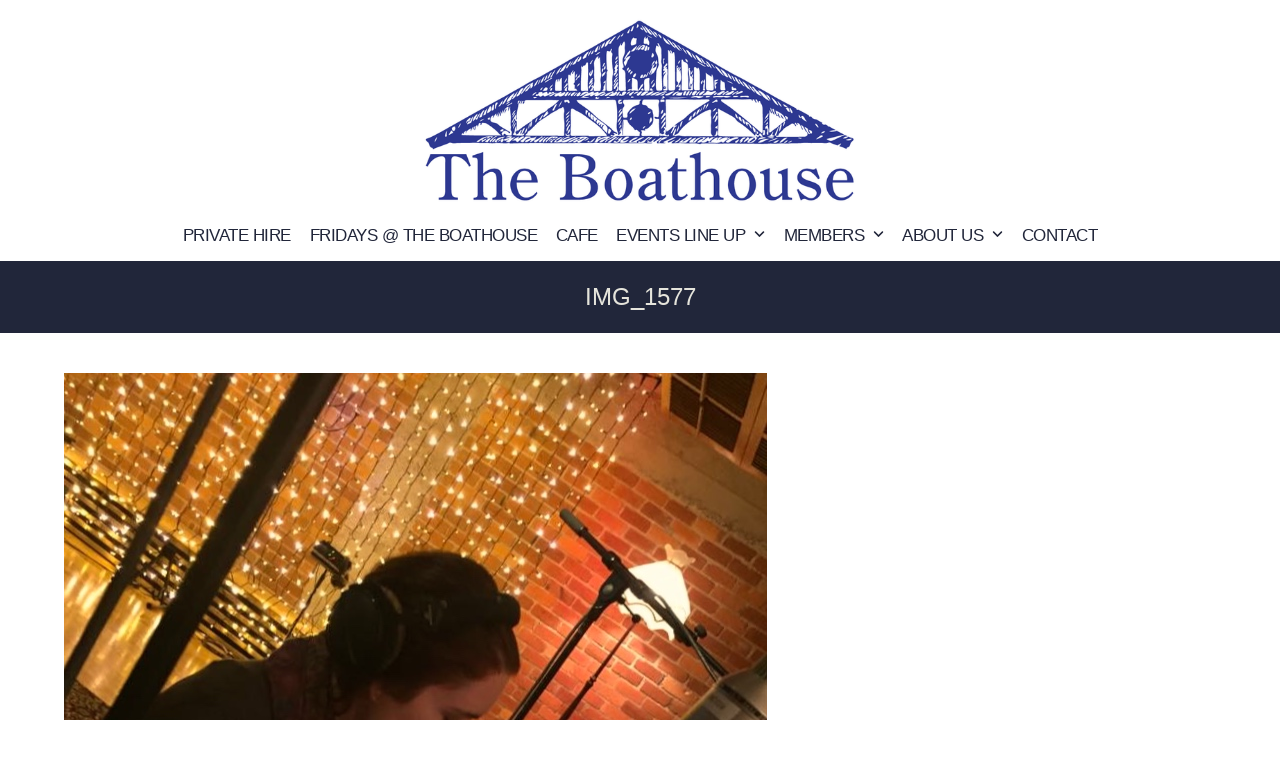

--- FILE ---
content_type: text/html; charset=UTF-8
request_url: https://www.theboathousenelson.co.nz/jessie-leov-live-at-the-boathouse/img_1577/
body_size: 13642
content:
<!DOCTYPE html>
<html lang="en-NZ" class="wpex-classic-style">
<head>
<meta charset="UTF-8">
<link rel="profile" href="https://gmpg.org/xfn/11">
<meta name='robots' content='index, follow, max-image-preview:large, max-snippet:-1, max-video-preview:-1' />
<meta name="viewport" content="width=device-width, initial-scale=1">

	<!-- This site is optimized with the Yoast SEO plugin v26.5 - https://yoast.com/wordpress/plugins/seo/ -->
	<title>IMG_1577 - The Boathouse Nelson</title>
	<link rel="canonical" href="https://www.theboathousenelson.co.nz/jessie-leov-live-at-the-boathouse/img_1577/" />
	<meta property="og:locale" content="en_US" />
	<meta property="og:type" content="article" />
	<meta property="og:title" content="IMG_1577 - The Boathouse Nelson" />
	<meta property="og:url" content="https://www.theboathousenelson.co.nz/jessie-leov-live-at-the-boathouse/img_1577/" />
	<meta property="og:site_name" content="The Boathouse Nelson" />
	<meta property="og:image" content="https://www.theboathousenelson.co.nz/jessie-leov-live-at-the-boathouse/img_1577" />
	<meta property="og:image:width" content="703" />
	<meta property="og:image:height" content="937" />
	<meta property="og:image:type" content="image/jpeg" />
	<meta name="twitter:card" content="summary_large_image" />
	<script type="application/ld+json" class="yoast-schema-graph">{"@context":"https://schema.org","@graph":[{"@type":"WebPage","@id":"https://www.theboathousenelson.co.nz/jessie-leov-live-at-the-boathouse/img_1577/","url":"https://www.theboathousenelson.co.nz/jessie-leov-live-at-the-boathouse/img_1577/","name":"IMG_1577 - The Boathouse Nelson","isPartOf":{"@id":"https://www.theboathousenelson.co.nz/#website"},"primaryImageOfPage":{"@id":"https://www.theboathousenelson.co.nz/jessie-leov-live-at-the-boathouse/img_1577/#primaryimage"},"image":{"@id":"https://www.theboathousenelson.co.nz/jessie-leov-live-at-the-boathouse/img_1577/#primaryimage"},"thumbnailUrl":"https://www.theboathousenelson.co.nz/wp-content/uploads/2019/01/IMG_1577.jpg","datePublished":"2019-01-14T22:17:28+00:00","breadcrumb":{"@id":"https://www.theboathousenelson.co.nz/jessie-leov-live-at-the-boathouse/img_1577/#breadcrumb"},"inLanguage":"en-NZ","potentialAction":[{"@type":"ReadAction","target":["https://www.theboathousenelson.co.nz/jessie-leov-live-at-the-boathouse/img_1577/"]}]},{"@type":"ImageObject","inLanguage":"en-NZ","@id":"https://www.theboathousenelson.co.nz/jessie-leov-live-at-the-boathouse/img_1577/#primaryimage","url":"https://www.theboathousenelson.co.nz/wp-content/uploads/2019/01/IMG_1577.jpg","contentUrl":"https://www.theboathousenelson.co.nz/wp-content/uploads/2019/01/IMG_1577.jpg","width":703,"height":937},{"@type":"BreadcrumbList","@id":"https://www.theboathousenelson.co.nz/jessie-leov-live-at-the-boathouse/img_1577/#breadcrumb","itemListElement":[{"@type":"ListItem","position":1,"name":"Home","item":"https://www.theboathousenelson.co.nz/"},{"@type":"ListItem","position":2,"name":"Jessie Leov live at The Boathouse","item":"https://www.theboathousenelson.co.nz/jessie-leov-live-at-the-boathouse/"},{"@type":"ListItem","position":3,"name":"IMG_1577"}]},{"@type":"WebSite","@id":"https://www.theboathousenelson.co.nz/#website","url":"https://www.theboathousenelson.co.nz/","name":"The Boathouse Nelson","description":"Nelson&#039;s Award Winning Heritage Waterfront Venue","publisher":{"@id":"https://www.theboathousenelson.co.nz/#organization"},"potentialAction":[{"@type":"SearchAction","target":{"@type":"EntryPoint","urlTemplate":"https://www.theboathousenelson.co.nz/?s={search_term_string}"},"query-input":{"@type":"PropertyValueSpecification","valueRequired":true,"valueName":"search_term_string"}}],"inLanguage":"en-NZ"},{"@type":"Organization","@id":"https://www.theboathousenelson.co.nz/#organization","name":"The Boathouse Society","url":"https://www.theboathousenelson.co.nz/","logo":{"@type":"ImageObject","inLanguage":"en-NZ","@id":"https://www.theboathousenelson.co.nz/#/schema/logo/image/","url":"https://www.theboathousenelson.co.nz/wp-content/uploads/2017/10/the-boathouse_header_logo-1.png","contentUrl":"https://www.theboathousenelson.co.nz/wp-content/uploads/2017/10/the-boathouse_header_logo-1.png","width":960,"height":246,"caption":"The Boathouse Society"},"image":{"@id":"https://www.theboathousenelson.co.nz/#/schema/logo/image/"}}]}</script>
	<!-- / Yoast SEO plugin. -->



<link rel="alternate" type="application/rss+xml" title="The Boathouse Nelson &raquo; Feed" href="https://www.theboathousenelson.co.nz/feed/" />
<link rel="alternate" type="application/rss+xml" title="The Boathouse Nelson &raquo; Comments Feed" href="https://www.theboathousenelson.co.nz/comments/feed/" />
<link rel="alternate" type="text/calendar" title="The Boathouse Nelson &raquo; iCal Feed" href="https://www.theboathousenelson.co.nz/events/?ical=1" />
<link rel="alternate" type="application/rss+xml" title="The Boathouse Nelson &raquo; IMG_1577 Comments Feed" href="https://www.theboathousenelson.co.nz/jessie-leov-live-at-the-boathouse/img_1577/feed/" />
<link rel="alternate" title="oEmbed (JSON)" type="application/json+oembed" href="https://www.theboathousenelson.co.nz/wp-json/oembed/1.0/embed?url=https%3A%2F%2Fwww.theboathousenelson.co.nz%2Fjessie-leov-live-at-the-boathouse%2Fimg_1577%2F" />
<link rel="alternate" title="oEmbed (XML)" type="text/xml+oembed" href="https://www.theboathousenelson.co.nz/wp-json/oembed/1.0/embed?url=https%3A%2F%2Fwww.theboathousenelson.co.nz%2Fjessie-leov-live-at-the-boathouse%2Fimg_1577%2F&#038;format=xml" />
<style id='wp-img-auto-sizes-contain-inline-css'>
img:is([sizes=auto i],[sizes^="auto," i]){contain-intrinsic-size:3000px 1500px}
/*# sourceURL=wp-img-auto-sizes-contain-inline-css */
</style>
<link rel='stylesheet' id='formidable-css' href='https://www.theboathousenelson.co.nz/wp-content/plugins/formidable/css/formidableforms.css?ver=125628' media='all' />
<link rel='stylesheet' id='js_composer_front-css' href='https://www.theboathousenelson.co.nz/wp-content/plugins/js_composer/assets/css/js_composer.min.css?ver=8.7.2' media='all' />
<link rel='stylesheet' id='event-post-css' href='https://www.theboathousenelson.co.nz/wp-content/plugins/event-post/build/front/front.css?ver=1761859398' media='all' />
<link rel='stylesheet' id='dashicons-css' href='https://www.theboathousenelson.co.nz/wp-includes/css/dashicons.min.css?ver=6.9' media='all' />
<link rel='stylesheet' id='wpex-the-events-calendar-css' href='https://www.theboathousenelson.co.nz/wp-content/themes/Total/assets/css/frontend/tribe-events.min.css?ver=6.9' media='all' />
<link rel='stylesheet' id='tablepress-default-css' href='https://www.theboathousenelson.co.nz/wp-content/plugins/tablepress/css/build/default.css?ver=3.2.5' media='all' />
<link rel='stylesheet' id='wpex-tablepress-css' href='https://www.theboathousenelson.co.nz/wp-content/themes/Total/assets/css/frontend/tablepress.min.css?ver=6.5' media='all' />
<link rel='stylesheet' id='wpex-style-css' href='https://www.theboathousenelson.co.nz/wp-content/themes/Total/style.css?ver=6.5' media='all' />
<link rel='stylesheet' id='wpex-mobile-menu-breakpoint-max-css' href='https://www.theboathousenelson.co.nz/wp-content/themes/Total/assets/css/frontend/breakpoints/max.min.css?ver=6.5' media='only screen and (max-width:959px)' />
<link rel='stylesheet' id='wpex-mobile-menu-breakpoint-min-css' href='https://www.theboathousenelson.co.nz/wp-content/themes/Total/assets/css/frontend/breakpoints/min.min.css?ver=6.5' media='only screen and (min-width:960px)' />
<link rel='stylesheet' id='vcex-shortcodes-css' href='https://www.theboathousenelson.co.nz/wp-content/themes/Total/assets/css/frontend/vcex-shortcodes.min.css?ver=6.5' media='all' />
<link rel='stylesheet' id='wpex-wpbakery-css' href='https://www.theboathousenelson.co.nz/wp-content/themes/Total/assets/css/frontend/wpbakery.min.css?ver=6.5' media='all' />
<script src="https://www.theboathousenelson.co.nz/wp-includes/js/jquery/jquery.min.js?ver=3.7.1" id="jquery-core-js"></script>
<script src="https://www.theboathousenelson.co.nz/wp-includes/js/jquery/jquery-migrate.min.js?ver=3.4.1" id="jquery-migrate-js"></script>
<script src="//www.theboathousenelson.co.nz/wp-content/plugins/revslider/sr6/assets/js/rbtools.min.js?ver=6.7.38" async id="tp-tools-js"></script>
<script src="//www.theboathousenelson.co.nz/wp-content/plugins/revslider/sr6/assets/js/rs6.min.js?ver=6.7.38" async id="revmin-js"></script>
<script id="wpex-core-js-extra">
var wpex_theme_params = {"selectArrowIcon":"\u003Cspan class=\"wpex-select-arrow__icon wpex-icon--sm wpex-flex wpex-icon\" aria-hidden=\"true\"\u003E\u003Csvg viewBox=\"0 0 24 24\" xmlns=\"http://www.w3.org/2000/svg\"\u003E\u003Crect fill=\"none\" height=\"24\" width=\"24\"/\u003E\u003Cg transform=\"matrix(0, -1, 1, 0, -0.115, 23.885)\"\u003E\u003Cpolygon points=\"17.77,3.77 16,2 6,12 16,22 17.77,20.23 9.54,12\"/\u003E\u003C/g\u003E\u003C/svg\u003E\u003C/span\u003E","customSelects":".widget_categories form,.widget_archive select,.vcex-form-shortcode select","scrollToHash":"1","localScrollFindLinks":"1","localScrollHighlight":"1","localScrollUpdateHash":"1","scrollToHashTimeout":"500","localScrollTargets":"li.local-scroll a, a.local-scroll, .local-scroll-link, .local-scroll-link \u003E a,.sidr-class-local-scroll-link,li.sidr-class-local-scroll \u003E span \u003E a,li.sidr-class-local-scroll \u003E a","scrollToBehavior":"smooth"};
//# sourceURL=wpex-core-js-extra
</script>
<script src="https://www.theboathousenelson.co.nz/wp-content/themes/Total/assets/js/frontend/core.min.js?ver=6.5" id="wpex-core-js" defer data-wp-strategy="defer"></script>
<script id="wpex-inline-js-after">
!function(){const e=document.querySelector("html"),t=()=>{const t=window.innerWidth-document.documentElement.clientWidth;t&&e.style.setProperty("--wpex-scrollbar-width",`${t}px`)};t(),window.addEventListener("resize",(()=>{t()}))}();
//# sourceURL=wpex-inline-js-after
</script>
<script id="wpex-sticky-topbar-js-extra">
var wpex_sticky_topbar_params = {"breakpoint":"0"};
//# sourceURL=wpex-sticky-topbar-js-extra
</script>
<script src="https://www.theboathousenelson.co.nz/wp-content/themes/Total/assets/js/frontend/sticky/topbar.min.js?ver=6.5" id="wpex-sticky-topbar-js" defer data-wp-strategy="defer"></script>
<script id="wpex-sticky-main-nav-js-extra">
var wpex_sticky_main_nav_params = {"breakpoint":"959"};
//# sourceURL=wpex-sticky-main-nav-js-extra
</script>
<script src="https://www.theboathousenelson.co.nz/wp-content/themes/Total/assets/js/frontend/sticky/main-nav.min.js?ver=6.5" id="wpex-sticky-main-nav-js" defer data-wp-strategy="defer"></script>
<script id="wpex-mobile-menu-toggle-js-extra">
var wpex_mobile_menu_toggle_params = {"breakpoint":"959","i18n":{"openSubmenu":"Open submenu of %s","closeSubmenu":"Close submenu of %s"},"openSubmenuIcon":"\u003Cspan class=\"wpex-open-submenu__icon wpex-transition-transform wpex-duration-300 wpex-icon\" aria-hidden=\"true\"\u003E\u003Csvg xmlns=\"http://www.w3.org/2000/svg\" viewBox=\"0 0 448 512\"\u003E\u003Cpath d=\"M201.4 342.6c12.5 12.5 32.8 12.5 45.3 0l160-160c12.5-12.5 12.5-32.8 0-45.3s-32.8-12.5-45.3 0L224 274.7 86.6 137.4c-12.5-12.5-32.8-12.5-45.3 0s-12.5 32.8 0 45.3l160 160z\"/\u003E\u003C/svg\u003E\u003C/span\u003E"};
//# sourceURL=wpex-mobile-menu-toggle-js-extra
</script>
<script src="https://www.theboathousenelson.co.nz/wp-content/themes/Total/assets/js/frontend/mobile-menu/toggle.min.js?ver=6.5" id="wpex-mobile-menu-toggle-js" defer data-wp-strategy="defer"></script>
<script src="https://www.theboathousenelson.co.nz/wp-content/themes/Total/assets/js/frontend/wp/comment-reply.min.js?ver=2.7.0" id="wpex-comment-reply-js" defer data-wp-strategy="defer"></script>
<script></script><link rel="https://api.w.org/" href="https://www.theboathousenelson.co.nz/wp-json/" /><link rel="alternate" title="JSON" type="application/json" href="https://www.theboathousenelson.co.nz/wp-json/wp/v2/media/1241" /><link rel="EditURI" type="application/rsd+xml" title="RSD" href="https://www.theboathousenelson.co.nz/xmlrpc.php?rsd" />
<meta name="generator" content="WordPress 6.9" />
<link rel='shortlink' href='https://www.theboathousenelson.co.nz/?p=1241' />
<script type="text/javascript">
(function(url){
	if(/(?:Chrome\/26\.0\.1410\.63 Safari\/537\.31|WordfenceTestMonBot)/.test(navigator.userAgent)){ return; }
	var addEvent = function(evt, handler) {
		if (window.addEventListener) {
			document.addEventListener(evt, handler, false);
		} else if (window.attachEvent) {
			document.attachEvent('on' + evt, handler);
		}
	};
	var removeEvent = function(evt, handler) {
		if (window.removeEventListener) {
			document.removeEventListener(evt, handler, false);
		} else if (window.detachEvent) {
			document.detachEvent('on' + evt, handler);
		}
	};
	var evts = 'contextmenu dblclick drag dragend dragenter dragleave dragover dragstart drop keydown keypress keyup mousedown mousemove mouseout mouseover mouseup mousewheel scroll'.split(' ');
	var logHuman = function() {
		if (window.wfLogHumanRan) { return; }
		window.wfLogHumanRan = true;
		var wfscr = document.createElement('script');
		wfscr.type = 'text/javascript';
		wfscr.async = true;
		wfscr.src = url + '&r=' + Math.random();
		(document.getElementsByTagName('head')[0]||document.getElementsByTagName('body')[0]).appendChild(wfscr);
		for (var i = 0; i < evts.length; i++) {
			removeEvent(evts[i], logHuman);
		}
	};
	for (var i = 0; i < evts.length; i++) {
		addEvent(evts[i], logHuman);
	}
})('//www.theboathousenelson.co.nz/?wordfence_lh=1&hid=7EC5A91D99A1A9DCE597840B28F83CFB');
</script><meta name="tec-api-version" content="v1"><meta name="tec-api-origin" content="https://www.theboathousenelson.co.nz"><link rel="alternate" href="https://www.theboathousenelson.co.nz/wp-json/tribe/events/v1/" /><link rel="icon" href="https://www.theboathousenelson.co.nz/wp-content/uploads/2019/04/Boathouse_favicon-32.png" sizes="32x32"><link rel="shortcut icon" href="https://www.theboathousenelson.co.nz/wp-content/uploads/2019/04/Boathouse_favicon-32.png"><link rel="apple-touch-icon" href="https://www.theboathousenelson.co.nz/wp-content/uploads/2019/04/Boathouse_favicon-57.png" sizes="57x57" ><link rel="apple-touch-icon" href="https://www.theboathousenelson.co.nz/wp-content/uploads/2019/04/Boathouse_favicon-76.png" sizes="76x76" ><link rel="apple-touch-icon" href="https://www.theboathousenelson.co.nz/wp-content/uploads/2019/04/Boathouse_favicon-120.png" sizes="120x120"><link rel="apple-touch-icon" href="https://www.theboathousenelson.co.nz/wp-content/uploads/2019/04/Boathouse_favicon-152.png" sizes="114x114"><noscript><style>body:not(.content-full-screen) .wpex-vc-row-stretched[data-vc-full-width-init="false"]{visibility:visible;}</style></noscript><script>function setREVStartSize(e){
			//window.requestAnimationFrame(function() {
				window.RSIW = window.RSIW===undefined ? window.innerWidth : window.RSIW;
				window.RSIH = window.RSIH===undefined ? window.innerHeight : window.RSIH;
				try {
					var pw = document.getElementById(e.c).parentNode.offsetWidth,
						newh;
					pw = pw===0 || isNaN(pw) || (e.l=="fullwidth" || e.layout=="fullwidth") ? window.RSIW : pw;
					e.tabw = e.tabw===undefined ? 0 : parseInt(e.tabw);
					e.thumbw = e.thumbw===undefined ? 0 : parseInt(e.thumbw);
					e.tabh = e.tabh===undefined ? 0 : parseInt(e.tabh);
					e.thumbh = e.thumbh===undefined ? 0 : parseInt(e.thumbh);
					e.tabhide = e.tabhide===undefined ? 0 : parseInt(e.tabhide);
					e.thumbhide = e.thumbhide===undefined ? 0 : parseInt(e.thumbhide);
					e.mh = e.mh===undefined || e.mh=="" || e.mh==="auto" ? 0 : parseInt(e.mh,0);
					if(e.layout==="fullscreen" || e.l==="fullscreen")
						newh = Math.max(e.mh,window.RSIH);
					else{
						e.gw = Array.isArray(e.gw) ? e.gw : [e.gw];
						for (var i in e.rl) if (e.gw[i]===undefined || e.gw[i]===0) e.gw[i] = e.gw[i-1];
						e.gh = e.el===undefined || e.el==="" || (Array.isArray(e.el) && e.el.length==0)? e.gh : e.el;
						e.gh = Array.isArray(e.gh) ? e.gh : [e.gh];
						for (var i in e.rl) if (e.gh[i]===undefined || e.gh[i]===0) e.gh[i] = e.gh[i-1];
											
						var nl = new Array(e.rl.length),
							ix = 0,
							sl;
						e.tabw = e.tabhide>=pw ? 0 : e.tabw;
						e.thumbw = e.thumbhide>=pw ? 0 : e.thumbw;
						e.tabh = e.tabhide>=pw ? 0 : e.tabh;
						e.thumbh = e.thumbhide>=pw ? 0 : e.thumbh;
						for (var i in e.rl) nl[i] = e.rl[i]<window.RSIW ? 0 : e.rl[i];
						sl = nl[0];
						for (var i in nl) if (sl>nl[i] && nl[i]>0) { sl = nl[i]; ix=i;}
						var m = pw>(e.gw[ix]+e.tabw+e.thumbw) ? 1 : (pw-(e.tabw+e.thumbw)) / (e.gw[ix]);
						newh =  (e.gh[ix] * m) + (e.tabh + e.thumbh);
					}
					var el = document.getElementById(e.c);
					if (el!==null && el) el.style.height = newh+"px";
					el = document.getElementById(e.c+"_wrapper");
					if (el!==null && el) {
						el.style.height = newh+"px";
						el.style.display = "block";
					}
				} catch(e){
					console.log("Failure at Presize of Slider:" + e)
				}
			//});
		  };</script>
		<style id="wp-custom-css">
			/* Add default space between navigation and main content ------------------------------------------------------------ */#main{padding-top:0px;}/* Add custom color to social widget ------------------------------------------------------------ */.fontawesome-social-widget ul.black a,.fontawesome-social-widget ul.black-color-hover a{background:#978370;}/* Contact Form submit button tweaks ------------------------------------------------------------ */.page-id-8 .wpcf7-submit{padding:15px;font-size:14px;letter-spacing:1px}.navbar-style-three{background:transparent !important;border-top:0px solid #eee !important;}.is-sticky .navbar-style-three{background:#e5e4db !important;}body.page-header-disabled .navbar-style-three{border-bottom:0px solid #eee !important;}.vc-hoverbox-block-inner{min-height:300px;}#top-bar-social-alt a{color:#e5e4db;line-height:29px;height:29px;display:inline-block;vertical-align:middle;margin-right:20px;}.home-frames-frame{}.home-frames-frame .vc_column-inner{margin-bottom:0;}.home-frames-frame .vc_column-inner >.wpb_wrapper{margin:30px 0px;overflow:auto;}@media only screen and (max-width:768px){.home-frames-frame .vc_column-inner >.wpb_wrapper{margin:150px 0px;}}.compact-form .frm_style_formidable-style.with_frm_style .form-field{margin-bottom:0px;}#footer .mc4wp-form-fields label{display:none;}#footer .mc4wp-form-fields input{width:100%;}#footer .mc4wp-form-fields input[type="submit"]{border-radius:0;color:#21263a;background:#ffffff;text-transform:uppercase;}#footer .mc4wp-form-fields input[type="submit"]:hover{background:#ffffff;}.navbar-style-three .dropdown-menu >li >a >span.link-inner{padding:0.5em 0.4em;}		</style>
		<noscript><style> .wpb_animate_when_almost_visible { opacity: 1; }</style></noscript><style data-type="wpex-css" id="wpex-css">/*TYPOGRAPHY*/:root{--wpex-body-font-family:Tahoma,Geneva,sans-serif;--wpex-body-font-size:17px;--wpex-body-color:#4c4c4c;}:root{--wpex-heading-font-family:Tahoma,Geneva,sans-serif;--wpex-heading-font-weight:400;--wpex-heading-color:#21263a;--wpex-heading-text-transform:uppercase;}:root{--wpex-btn-font-family:Georgia,serif;}#top-bar-content{font-size:14px;}.header-aside-content{font-family:Tahoma,Geneva,sans-serif;}.main-navigation-ul .link-inner{font-family:Tahoma,Geneva,sans-serif;font-weight:500;font-size:17px;letter-spacing:-.5px;text-transform:uppercase;}.main-navigation-ul .sub-menu .link-inner{font-family:Tahoma,Geneva,sans-serif;}.wpex-mobile-menu,#sidr-main{font-family:Tahoma,Geneva,sans-serif;}.page-header .page-header-title{font-family:Tahoma,Geneva,sans-serif;font-size:24px;text-transform:uppercase;}.page-header .page-subheading{font-family:Tahoma,Geneva,sans-serif;}.blog-entry-title.entry-title,.blog-entry-title.entry-title a,.blog-entry-title.entry-title a:hover{font-family:Tahoma,Geneva,sans-serif;font-size:20px;color:#4c4c4c;text-transform:uppercase;}.blog-entry .meta{font-family:Tahoma,Geneva,sans-serif;}.blog-entry-excerpt{font-family:Tahoma,Geneva,sans-serif;}body.single-post .single-post-title{font-family:Tahoma,Geneva,sans-serif;color:#4c4c4c;}blockquote{font-family:Tahoma,Geneva,sans-serif;}.sidebar-box .widget-title{font-family:Tahoma,Geneva,sans-serif;font-weight:400;font-size:16px;text-transform:uppercase;}.theme-heading{font-family:Tahoma,Geneva,sans-serif;color:#21263a;}.vcex-heading{font-family:Tahoma,Geneva,sans-serif;}h1,.wpex-h1{font-family:Georgia,serif;color:#21263a;}h2,.wpex-h2{font-family:Georgia,serif;color:#21263a;}h3,.wpex-h3{font-family:Georgia,serif;color:#4c4c4c;}h4,.wpex-h4{font-family:Georgia,serif;color:#4c4c4c;}.single-blog-content,.vcex-post-content-c,.wpb_text_column,body.no-composer .single-content,.woocommerce-Tabs-panel--description{font-family:Tahoma,Geneva,sans-serif;}#footer-widgets{font-family:Tahoma,Geneva,sans-serif;}.footer-widget .widget-title{font-family:Tahoma,Geneva,sans-serif;}.footer-callout-content{font-family:Tahoma,Geneva,sans-serif;font-size:22px;}#copyright{font-family:Tahoma,Geneva,sans-serif;}#footer-bottom-menu{font-family:Tahoma,Geneva,sans-serif;}/*CUSTOMIZER STYLING*/:root{--wpex-bg-color:#ffffff;--wpex-accent:#21263a;--wpex-accent-alt:#21263a;--wpex-border-main:#eeeeee;--wpex-surface-1:#ffffff;--wpex-surface-2:#ffffff;--wpex-surface-3:#ffffff;--wpex-surface-4:#ffffff;--wpex-link-color:#21263a;--wpex-hover-heading-link-color:#21263a;--wpex-hover-link-color:#2e348f;--wpex-btn-border-radius:0px;--wpex-btn-color:#ffffff;--wpex-hover-btn-color:#ffffff;--wpex-btn-bg:#21263a;--wpex-hover-btn-bg:#2e348f;--wpex-label-color:#21263a;--wpex-input-padding:10px 12px;--wpex-input-color:#21263a;--wpex-focus-input-color:#21263a;--wpex-input-bg:#e5e4db;--wpex-focus-input-bg:#e5e4db;--wpex-input-border-width:2px;--wpex-pagination-border-color:#21263a;--wpex-pagination-link-color:#21263a;--wpex-hover-pagination-link-color:#2e348f;--wpex-active-pagination-link-color:#2e348f;--wpex-active-pagination-link-color:#2e348f;--wpex-vc-column-inner-margin-bottom:40px;}.site-boxed{--wpex-bg-color:#ffffff;}.page-header.wpex-supports-mods{padding-block-start:20px;padding-block-end:20px;background-color:#21263a;border-top-color:#21263a;border-bottom-color:#21263a;}.page-header.wpex-supports-mods .page-header-title{color:#e5e4db;}.post-pagination a{color:#21263a;}#site-scroll-top{background-color:#e7e2de;color:#ffffff;}#site-scroll-top:hover{background-color:#978370;color:#ffffff;}.toggle-bar-btn{border-top-color:#6f553a;border-right-color:#6f553a;}.toggle-bar-btn:hover{border-top-color:#59442e;border-right-color:#59442e;}#top-bar-wrap{background-color:#ffffff;border-color:#ffffff;}.wpex-top-bar-sticky{background-color:#ffffff;}#top-bar{color:#ffffff;--wpex-text-2:#ffffff;--wpex-text-3:#ffffff;--wpex-text-4:#ffffff;--wpex-link-color:#ffffff;--wpex-hover-link-color:#ffffff;padding-block-start:5px;padding-block-end:5px;}#top-bar-social a.wpex-social-btn-no-style{color:#e5e4db;}#top-bar-social a.wpex-social-btn-no-style:hover{color:#ffffff;}.header-padding{padding-block-start:0px;padding-block-end:0px;}#site-header{--wpex-site-header-color:#ffffff;--wpex-site-header-bg-color:#ffffff;}.logo-padding{padding-block-start:0px;}#site-navigation-wrap{--wpex-main-nav-bg:#ffffff;--wpex-main-nav-border-color:#ffffff;--wpex-main-nav-link-color:#21263a;--wpex-hover-main-nav-link-color:#21263a;--wpex-active-main-nav-link-color:#21263a;--wpex-hover-main-nav-link-color:#2e348f;--wpex-active-main-nav-link-color:#2e348f;--wpex-main-nav-link-bg:#ffffff;--wpex-hover-main-nav-link-bg:#ffffff;--wpex-active-main-nav-link-bg:#ffffff;--wpex-dropmenu-bg:#ffffff;--wpex-dropmenu-caret-bg:#ffffff;--wpex-dropmenu-link-color:#21263a;--wpex-hover-dropmenu-link-color:#2e348f;--wpex-hover-dropmenu-link-bg:#ffffff;--wpex-active-dropmenu-link-color:#2e348f;--wpex-active-hover-dropmenu-link-color:#2e348f;--wpex-active-dropmenu-link-bg:#fefefe;--wpex-active-hover-dropmenu-link-bg:#fefefe;}#wpex-mobile-menu-fixed-top,#wpex-mobile-menu-navbar{background:#21263a;}.mobile-toggle-nav{background:#21263a;color:#ffffff;--wpex-link-color:#ffffff;--wpex-hover-link-color:#ffffff;}.mobile-toggle-nav-ul,.mobile-toggle-nav-ul a{border-color:#21263a;}#sidebar{--wpex-link-color:#21263a;--wpex-hover-link-color:#21263a;--wpex-widget-link-color:#21263a;--wpex-hover-link-color:#2e348f;--wpex-hover-widget-link-color:#2e348f;}.author-bio{background-color:#ffffff;border-color:#ffffff;}#footer-callout-wrap{padding-block-start:20px;padding-block-end:20px;background-color:#ffffff;border-top-color:#ffffff;border-bottom-color:#ffffff;color:#000000;}.footer-callout-content a{color:#000000;}#footer-callout .theme-button{padding:10px;background:#ffffff;color:#21263a;}#footer-callout .theme-button:hover{background:#ffffff;color:#2e348f;}#footer{--wpex-surface-1:#21263a;background-color:#21263a;color:#ffffff;--wpex-heading-color:#ffffff;--wpex-text-2:#ffffff;--wpex-text-3:#ffffff;--wpex-text-4:#ffffff;--wpex-border-main:#ffffff;--wpex-table-cell-border-color:#ffffff;--wpex-link-color:#ffffff;--wpex-hover-link-color:#ffffff;--wpex-hover-link-color:#ffffff;}.footer-widget .widget-title{color:#fefefe;}#footer-bottom{padding:25px 0;background-color:#000000;color:#ffffff;--wpex-text-2:#ffffff;--wpex-text-3:#ffffff;--wpex-text-4:#ffffff;--wpex-link-color:#ffffff;--wpex-hover-link-color:#ffffff;--wpex-hover-link-color:#ffffff;}</style><link rel='stylesheet' id='rs-plugin-settings-css' href='//www.theboathousenelson.co.nz/wp-content/plugins/revslider/sr6/assets/css/rs6.css?ver=6.7.38' media='all' />
<style id='rs-plugin-settings-inline-css'>
#rs-demo-id {}
/*# sourceURL=rs-plugin-settings-inline-css */
</style>
<meta name="generator" content="WP Rocket 3.20.1.2" data-wpr-features="wpr_desktop" /></head>

<body data-rsssl=1 class="attachment wp-singular attachment-template-default single single-attachment postid-1241 attachmentid-1241 attachment-jpeg wp-custom-logo wp-embed-responsive wp-theme-Total tribe-no-js page-template-total wpex-theme wpex-responsive full-width-main-layout no-composer wpex-live-site wpex-has-primary-bottom-spacing site-full-width content-full-width has-topbar hasnt-overlay-header has-mobile-menu wpex-mobile-toggle-menu-navbar togglebar-is-inline wpex-no-js wpb-js-composer js-comp-ver-8.7.2 vc_responsive">

	
<a href="#content" class="skip-to-content">Skip to content</a>

	
	<span data-ls_id="#site_top" tabindex="-1"></span>
	<div data-rocket-location-hash="6e44b2016d2cabecab759d82a55731bb" id="outer-wrap" class="wpex-overflow-clip">
		
		
		
		<div data-rocket-location-hash="cefcdec2578b0fc4f7a707868adc6a39" id="wrap" class="wpex-clr">

			
			<div data-rocket-location-hash="c866996130fe8677bce37efb394818a9" id="top-bar-wrap" class="wpex-top-bar-sticky wpex-z-sticky wpex-surface-1 wpex-border-b wpex-border-main wpex-border-solid wpex-text-sm wpex-print-hidden">
			<div id="top-bar" class="container wpex-relative wpex-py-15 wpex-md-flex wpex-justify-between wpex-items-center wpex-text-center wpex-md-text-initial wpex-flex-row-reverse"></div>
		</div>
		<header data-rocket-location-hash="39a41e2a357f77bb20de49971928a251" id="site-header" class="header-three wpex-dropdown-style-minimal-sq wpex-dropdowns-shadow-two custom-bg dyn-styles wpex-print-hidden wpex-relative wpex-clr">
				<div id="site-header-inner" class="header-three-inner header-padding container wpex-relative wpex-h-100 wpex-py-30 wpex-clr">
<div id="site-logo" class="site-branding header-three-logo logo-padding wpex-flex wpex-items-center wpex-text-center wpex-justify-center">
	<div id="site-logo-inner" ><a id="site-logo-link" href="https://www.theboathousenelson.co.nz/" rel="home" class="main-logo"><img src="https://www.theboathousenelson.co.nz/wp-content/uploads/2026/01/Untitled-250-x-100-px.png" alt="The Boathouse Nelson" class="logo-img wpex-h-auto wpex-max-w-100 wpex-align-middle" width="500" height="400" data-no-retina data-skip-lazy fetchpriority="high"></a></div>

</div>
</div>
		
<div id="site-navigation-wrap" class="navbar-style-three navbar-allows-inner-bg wpex-z-sticky navbar-fixed-line-height fixed-nav hide-at-mm-breakpoint wpex-clr wpex-print-hidden">
	<nav id="site-navigation" class="navigation main-navigation main-navigation-three container wpex-relative wpex-clr" aria-label="Main menu"><ul id="menu-main" class="main-navigation-ul dropdown-menu wpex-dropdown-menu wpex-dropdown-menu--onhover"><li id="menu-item-282" class="menu-item menu-item-type-post_type menu-item-object-page menu-item-282"><a href="https://www.theboathousenelson.co.nz/privatehire/"><span class="link-inner">Private Hire</span></a></li>
<li id="menu-item-6569" class="menu-item menu-item-type-post_type menu-item-object-page menu-item-6569"><a href="https://www.theboathousenelson.co.nz/fridays-the-boathouse/"><span class="link-inner">Fridays @ the Boathouse</span></a></li>
<li id="menu-item-283" class="menu-item menu-item-type-post_type menu-item-object-page menu-item-283"><a href="https://www.theboathousenelson.co.nz/cafe/"><span class="link-inner">Cafe</span></a></li>
<li id="menu-item-114" class="menu-item menu-item-type-post_type menu-item-object-page menu-item-has-children menu-item-114 dropdown"><a href="https://www.theboathousenelson.co.nz/live-music/"><span class="link-inner">Events Line Up <span class="nav-arrow top-level"><span class="nav-arrow__icon wpex-icon wpex-icon--xs" aria-hidden="true"><svg xmlns="http://www.w3.org/2000/svg" viewBox="0 0 448 512"><path d="M201.4 342.6c12.5 12.5 32.8 12.5 45.3 0l160-160c12.5-12.5 12.5-32.8 0-45.3s-32.8-12.5-45.3 0L224 274.7 86.6 137.4c-12.5-12.5-32.8-12.5-45.3 0s-12.5 32.8 0 45.3l160 160z"/></svg></span></span></span></a>
<ul class="sub-menu">
	<li id="menu-item-530" class="menu-item menu-item-type-post_type menu-item-object-page menu-item-530"><a href="https://www.theboathousenelson.co.nz/booking/"><span class="link-inner">Perform Here</span></a></li>
</ul>
</li>
<li id="menu-item-281" class="menu-item menu-item-type-post_type menu-item-object-page menu-item-has-children menu-item-281 dropdown"><a href="https://www.theboathousenelson.co.nz/members/"><span class="link-inner">Members <span class="nav-arrow top-level"><span class="nav-arrow__icon wpex-icon wpex-icon--xs" aria-hidden="true"><svg xmlns="http://www.w3.org/2000/svg" viewBox="0 0 448 512"><path d="M201.4 342.6c12.5 12.5 32.8 12.5 45.3 0l160-160c12.5-12.5 12.5-32.8 0-45.3s-32.8-12.5-45.3 0L224 274.7 86.6 137.4c-12.5-12.5-32.8-12.5-45.3 0s-12.5 32.8 0 45.3l160 160z"/></svg></span></span></span></a>
<ul class="sub-menu">
	<li id="menu-item-1358" class="menu-item menu-item-type-custom menu-item-object-custom menu-item-1358"><a href="https://www.theboathousenelson.co.nz/events"><span class="link-inner">Events</span></a></li>
</ul>
</li>
<li id="menu-item-115" class="menu-item menu-item-type-post_type menu-item-object-page menu-item-has-children menu-item-115 dropdown"><a href="https://www.theboathousenelson.co.nz/aboutus/"><span class="link-inner">About Us <span class="nav-arrow top-level"><span class="nav-arrow__icon wpex-icon wpex-icon--xs" aria-hidden="true"><svg xmlns="http://www.w3.org/2000/svg" viewBox="0 0 448 512"><path d="M201.4 342.6c12.5 12.5 32.8 12.5 45.3 0l160-160c12.5-12.5 12.5-32.8 0-45.3s-32.8-12.5-45.3 0L224 274.7 86.6 137.4c-12.5-12.5-32.8-12.5-45.3 0s-12.5 32.8 0 45.3l160 160z"/></svg></span></span></span></a>
<ul class="sub-menu">
	<li id="menu-item-935" class="menu-item menu-item-type-post_type menu-item-object-page menu-item-935"><a href="https://www.theboathousenelson.co.nz/rebuild/"><span class="link-inner">Rebuild</span></a></li>
	<li id="menu-item-110" class="menu-item menu-item-type-post_type menu-item-object-page menu-item-110"><a href="https://www.theboathousenelson.co.nz/history/"><span class="link-inner">Heritage</span></a></li>
</ul>
</li>
<li id="menu-item-111" class="menu-item menu-item-type-post_type menu-item-object-page menu-item-111"><a href="https://www.theboathousenelson.co.nz/contact/"><span class="link-inner">Contact</span></a></li>
</ul></nav>
</div>


<div id="wpex-mobile-menu-navbar" class="wpex-mobile-menu-toggle show-at-mm-breakpoint wpex-flex wpex-items-center wpex-bg-gray-A900">
	<div class="container">
		<div class="wpex-flex wpex-items-center wpex-justify-between wpex-text-white wpex-child-inherit-color wpex-text-md">
						<div id="wpex-mobile-menu-navbar-toggle-wrap" class="wpex-flex-grow">
				<a href="#mobile-menu" class="mobile-menu-toggle wpex-no-underline" role="button" aria-expanded="false"><span class="wpex-mr-10 wpex-icon" aria-hidden="true"><svg xmlns="http://www.w3.org/2000/svg" viewBox="0 0 448 512"><path d="M0 96C0 78.3 14.3 64 32 64H416c17.7 0 32 14.3 32 32s-14.3 32-32 32H32C14.3 128 0 113.7 0 96zM0 256c0-17.7 14.3-32 32-32H416c17.7 0 32 14.3 32 32s-14.3 32-32 32H32c-17.7 0-32-14.3-32-32zM448 416c0 17.7-14.3 32-32 32H32c-17.7 0-32-14.3-32-32s14.3-32 32-32H416c17.7 0 32 14.3 32 32z"/></svg></span><span class="wpex-text">Menu</span></a>
			</div>
								</div>
	</div>
</div>
	</header>

			
			<main data-rocket-location-hash="39d432ca71304104d6c1d5de23132b79" id="main" class="site-main wpex-clr">

				
<header class="page-header centered-minimal-page-header wpex-relative wpex-mb-40 wpex-surface-1 wpex-py-30 wpex-border-t wpex-border-b wpex-border-solid wpex-border-main wpex-text-2 wpex-text-center wpex-supports-mods">

	
	<div class="page-header-inner container">
<div class="page-header-content">

<h1 class="page-header-title wpex-block wpex-m-0 wpex-text-5xl">

	<span>IMG_1577</span>

</h1>

</div></div>

	
</header>


	<div class="container wpex-clr">

		
		<div id="primary" class="content-area">

			
			<div id="content" class="site-content">

				
				
						<div id="attachment-post-media"><img width="703" height="937" src="https://www.theboathousenelson.co.nz/wp-content/uploads/2019/01/IMG_1577.jpg" class="wpex-align-middle" alt="" decoding="async" fetchpriority="high" srcset="https://www.theboathousenelson.co.nz/wp-content/uploads/2019/01/IMG_1577.jpg 703w, https://www.theboathousenelson.co.nz/wp-content/uploads/2019/01/IMG_1577-225x300.jpg 225w" sizes="(max-width: 703px) 100vw, 703px" /></div>

						<div id="attachment-post-content" class="entry wpex-mt-20 wpex-clr"></div>

						<div id="attachment-post-footer" class="wpex-mt-20 wpex-last-mb-0">
							<strong>Downloads</strong>: <a href="https://www.theboathousenelson.co.nz/wp-content/uploads/2019/01/IMG_1577.jpg" download>full (703x937)</a> | <a href="https://www.theboathousenelson.co.nz/wp-content/uploads/2019/01/IMG_1577-225x300.jpg" download>medium (225x300)</a> | <a href="https://www.theboathousenelson.co.nz/wp-content/uploads/2019/01/IMG_1577-150x150.jpg" download>thumbnail (150x150)</a>						</div>

					
				
				
			</div>

			
		</div>

		
	</div>


			
		</main>

		
		
<div data-rocket-location-hash="90112d5f5c091c09b7be7ac8118d80d1" id="footer-callout-wrap" class="wpex-surface-2 wpex-text-2 wpex-py-30 wpex-border-solid wpex-border-surface-3 wpex-border-y wpex-print-hidden">
	<div id="footer-callout" class="container wpex-md-flex wpex-md-items-center">
					<div id="footer-callout-left" class="footer-callout-content wpex-text-xl wpex-md-flex-grow wpex-md-w-75">Nelson's Award Winning Heritage Waterfront Venue</div>
							<div id="footer-callout-right" class="footer-callout-button wpex-mt-20 wpex-md-w-25 wpex-md-pl-20 wpex-md-mt-0"><a href="/contact" class="footer-callout-button-link theme-button wpex-flex wpex-items-center wpex-justify-center wpex-m-0 wpex-py-15 wpex-px-20 wpex-text-lg"><span class="footer-callout-button-text">CONTACT US</span></a></div>
						</div>
</div>


	
		<footer data-rocket-location-hash="8f94b8d285627710384abd059d118312" id="footer" class="site-footer wpex-surface-dark wpex-link-decoration-vars-none wpex-print-hidden">

			
			<div id="footer-inner" class="site-footer-inner container wpex-pt-40 wpex-clr">
<div id="footer-widgets" class="wpex-row wpex-clr gap-30">
		<div class="footer-box span_1_of_3 col col-1"><div id="wpex_info_widget-2" class="footer-widget widget wpex-pb-40 wpex-clr widget_wpex_info_widget"><div class='widget-title wpex-heading wpex-text-md wpex-mb-20'>The Boathouse </div><ul class="wpex-info-widget wpex-last-mb-0"><li class="wpex-info-widget-address wpex-flex wpex-mb-10"><div class="wpex-info-widget-icon wpex-mr-10"><span class="wpex-icon--w wpex-icon" aria-hidden="true"><svg xmlns="http://www.w3.org/2000/svg" viewBox="0 0 18 32"><path d="M13.714 11.429q0-1.893-1.339-3.232t-3.232-1.339-3.232 1.339-1.339 3.232 1.339 3.232 3.232 1.339 3.232-1.339 1.339-3.232zM18.286 11.429q0 1.946-0.589 3.196l-6.5 13.821q-0.286 0.589-0.848 0.929t-1.205 0.339-1.205-0.339-0.83-0.929l-6.518-13.821q-0.589-1.25-0.589-3.196 0-3.786 2.679-6.464t6.464-2.679 6.464 2.679 2.679 6.464z"></path></svg></span></div><div class="wpex-info-widget-data wpex-flex-grow wpex-last-mb-0"><p>326 Wakefield Quay<br />
Nelson, New Zealand</p>
</div></li><li class="wpex-info-widget-phone wpex-flex wpex-mb-10"><div class="wpex-info-widget-icon wpex-mr-10"><span class="wpex-icon--w wpex-icon" aria-hidden="true"><svg xmlns="http://www.w3.org/2000/svg" viewBox="0 0 512 512"><path d="M164.9 24.6c-7.7-18.6-28-28.5-47.4-23.2l-88 24C12.1 30.2 0 46 0 64C0 311.4 200.6 512 448 512c18 0 33.8-12.1 38.6-29.5l24-88c5.3-19.4-4.6-39.7-23.2-47.4l-96-40c-16.3-6.8-35.2-2.1-46.3 11.6L304.7 368C234.3 334.7 177.3 277.7 144 207.3L193.3 167c13.7-11.2 18.4-30 11.6-46.3l-40-96z"/></svg></span></div><div class="wpex-info-widget-data wpex-flex-grow"><a href="tel:03 548 7646">03 548 7646</a></div></li><li class="wpex-info-widget-email wpex-flex wpex-mb-10"><div class="wpex-info-widget-icon wpex-mr-10"><span class="wpex-icon--w wpex-icon" aria-hidden="true"><svg xmlns="http://www.w3.org/2000/svg" viewBox="0 0 512 512"><path d="M48 64C21.5 64 0 85.5 0 112c0 15.1 7.1 29.3 19.2 38.4L236.8 313.6c11.4 8.5 27 8.5 38.4 0L492.8 150.4c12.1-9.1 19.2-23.3 19.2-38.4c0-26.5-21.5-48-48-48H48zM0 176V384c0 35.3 28.7 64 64 64H448c35.3 0 64-28.7 64-64V176L294.4 339.2c-22.8 17.1-54 17.1-76.8 0L0 176z"/></svg></span></div><div class="wpex-info-widget-data wpex-flex-grow"><a href="/cdn-cgi/l/email-protection#[base64]">EMAIL US</a></div></li></ul></div></div>

	
		<div class="footer-box span_1_of_3 col col-2"><div id="custom_html-2" class="widget_text footer-widget widget wpex-pb-40 wpex-clr widget_custom_html"><div class='widget-title wpex-heading wpex-text-md wpex-mb-20'>HOURS</div><div class="textwidget custom-html-widget"><strong>Tue:</strong> 10:00am-2:00pm <br><strong>Wed/Thur:</strong> 10:00am-2:00pm<br>
<strong>Friday:</strong> 10:00am-Late<br>
<strong>Saturday:</strong> Available for hire<br>
<strong>Sunday:</strong> Reserved for the use of members</div></div></div>

	
		<div class="footer-box span_1_of_3 col col-3"><div id="mc4wp_form_widget-2" class="footer-widget widget wpex-pb-40 wpex-clr widget_mc4wp_form_widget"><div class='widget-title wpex-heading wpex-text-md wpex-mb-20'>Join our Mailing List</div><script data-cfasync="false" src="/cdn-cgi/scripts/5c5dd728/cloudflare-static/email-decode.min.js"></script><script>(function() {
	window.mc4wp = window.mc4wp || {
		listeners: [],
		forms: {
			on: function(evt, cb) {
				window.mc4wp.listeners.push(
					{
						event   : evt,
						callback: cb
					}
				);
			}
		}
	}
})();
</script><!-- Mailchimp for WordPress v4.10.9 - https://wordpress.org/plugins/mailchimp-for-wp/ --><form id="mc4wp-form-1" class="mc4wp-form mc4wp-form-508" method="post" data-id="508" data-name="Join Our Mailing List for Up-to-date Events" ><div class="mc4wp-form-fields"><p>
    <label>First Name: </label>
    <input type="text" name="FNAME" placeholder="Your first name" required>
</p>
<p>
    <label>Last Name: </label>
    <input type="text" name="LNAME" placeholder="Your last name" required>
</p>
<p>
	<label>Email address: </label>
	<input type="email" name="EMAIL" placeholder="Your email address" required />
</p>

<p>
	<input type="submit" value="Sign up" />
</p></div><label style="display: none !important;">Leave this field empty if you're human: <input type="text" name="_mc4wp_honeypot" value="" tabindex="-1" autocomplete="off" /></label><input type="hidden" name="_mc4wp_timestamp" value="1769577558" /><input type="hidden" name="_mc4wp_form_id" value="508" /><input type="hidden" name="_mc4wp_form_element_id" value="mc4wp-form-1" /><div class="mc4wp-response"></div></form><!-- / Mailchimp for WordPress Plugin --></div></div>

	</div>
</div>

			
		</footer>

	




	<div data-rocket-location-hash="3f2a43d064e2c1afa9c3f68136667fca" id="footer-bottom" class="wpex-py-20 wpex-text-sm wpex-surface-dark wpex-bg-gray-900 wpex-text-center wpex-print-hidden">

		
		<div id="footer-bottom-inner" class="container"><div class="footer-bottom-flex wpex-flex wpex-flex-col wpex-gap-10">

<div id="copyright" class="wpex-last-mb-0">© 2017 The Boathouse, Nelson. All Rights Reserved.<a href="https://www.slightlydifferent.co.nz/"> a slightly different website.</a> </div>
</div></div>

		
	</div>



	</div>

	
	
</div>


<nav class="mobile-toggle-nav wpex-mobile-menu mobile-toggle-nav--animate wpex-surface-1 wpex-hidden wpex-text-2 wpex-togglep-afterheader" aria-label="Mobile menu" data-wpex-insert-after="#site-header">
	<div class="mobile-toggle-nav-inner container">
				<ul class="mobile-toggle-nav-ul wpex-h-auto wpex-leading-inherit wpex-list-none wpex-my-0 wpex-mx-auto"></ul>
					</div>
</nav>


		<script>
			window.RS_MODULES = window.RS_MODULES || {};
			window.RS_MODULES.modules = window.RS_MODULES.modules || {};
			window.RS_MODULES.waiting = window.RS_MODULES.waiting || [];
			window.RS_MODULES.defered = false;
			window.RS_MODULES.moduleWaiting = window.RS_MODULES.moduleWaiting || {};
			window.RS_MODULES.type = 'compiled';
		</script>
		<script type="speculationrules">
{"prefetch":[{"source":"document","where":{"and":[{"href_matches":"/*"},{"not":{"href_matches":["/wp-*.php","/wp-admin/*","/wp-content/uploads/*","/wp-content/*","/wp-content/plugins/*","/wp-content/themes/Total/*","/*\\?(.+)"]}},{"not":{"selector_matches":"a[rel~=\"nofollow\"]"}},{"not":{"selector_matches":".no-prefetch, .no-prefetch a"}}]},"eagerness":"conservative"}]}
</script>
		<script>
		( function ( body ) {
			'use strict';
			body.className = body.className.replace( /\btribe-no-js\b/, 'tribe-js' );
		} )( document.body );
		</script>
		<script>(function() {function maybePrefixUrlField () {
  const value = this.value.trim()
  if (value !== '' && value.indexOf('http') !== 0) {
    this.value = 'http://' + value
  }
}

const urlFields = document.querySelectorAll('.mc4wp-form input[type="url"]')
for (let j = 0; j < urlFields.length; j++) {
  urlFields[j].addEventListener('blur', maybePrefixUrlField)
}
})();</script><script> /* <![CDATA[ */var tribe_l10n_datatables = {"aria":{"sort_ascending":": activate to sort column ascending","sort_descending":": activate to sort column descending"},"length_menu":"Show _MENU_ entries","empty_table":"No data available in table","info":"Showing _START_ to _END_ of _TOTAL_ entries","info_empty":"Showing 0 to 0 of 0 entries","info_filtered":"(filtered from _MAX_ total entries)","zero_records":"No matching records found","search":"Search:","all_selected_text":"All items on this page were selected. ","select_all_link":"Select all pages","clear_selection":"Clear Selection.","pagination":{"all":"All","next":"Next","previous":"Previous"},"select":{"rows":{"0":"","_":": Selected %d rows","1":": Selected 1 row"}},"datepicker":{"dayNames":["Sunday","Monday","Tuesday","Wednesday","Thursday","Friday","Saturday"],"dayNamesShort":["Sun","Mon","Tue","Wed","Thu","Fri","Sat"],"dayNamesMin":["S","M","T","W","T","F","S"],"monthNames":["January","February","March","April","May","June","July","August","September","October","November","December"],"monthNamesShort":["January","February","March","April","May","June","July","August","September","October","November","December"],"monthNamesMin":["Jan","Feb","Mar","Apr","May","Jun","Jul","Aug","Sep","Oct","Nov","Dec"],"nextText":"Next","prevText":"Prev","currentText":"Today","closeText":"Done","today":"Today","clear":"Clear"}};/* ]]> */ </script><script>
jQuery(function($) {
    function resizeBgImgContainers() {
        $('.home-frames-frame .vc_column-inner').each(function() {
            var $a = $(this);
            var img = new Image();
            img.onload = function() {
                $a.height((img.height/img.width)*$a.outerWidth());
            };
            var bg = $(this).css('background-image');
            bg = bg.replace('url(','').replace(')','').replace(/\"/gi, "");
            img.src = bg;//$a.data('image');         
        });
    }
    $(window).on('resize', resizeBgImgContainers).trigger('resize');
});
</script><script id="event-post-js-before">
var EventPost = EventPost || {}; EventPost.front={"scripts":{"map":"https:\/\/www.theboathousenelson.co.nz\/wp-content\/plugins\/event-post\/build\/map\/event-map.js"},"imgpath":"https:\/\/www.theboathousenelson.co.nz\/wp-content\/plugins\/event-post\/img\/","maptiles":{"default@osm.org":{"name":"Open Street Map","id":"default@osm.org","urls":["https:\/\/a.tile.openstreetmap.org\/{z}\/{x}\/{y}.png","https:\/\/b.tile.openstreetmap.org\/{z}\/{x}\/{y}.png","https:\/\/c.tile.openstreetmap.org\/{z}\/{x}\/{y}.png"],"attribution":"&copy; <a href=\"\/copyright\">OpenStreetMap<\/a>."},"OpenCycleMap":{"name":"Open Cycle Map","id":"OpenCycleMap","urls":["http:\/\/a.tile.opencyclemap.org\/cycle\/{z}\/{x}\/{y}.png","http:\/\/b.tile.opencyclemap.org\/cycle\/{z}\/{x}\/{y}.png","http:\/\/c.tile.opencyclemap.org\/cycle\/{z}\/{x}\/{y}.png"],"api_param":"apikey","attribution":"&copy; <a href=\"\/copyright\">OpenStreetMap<\/a>. Tiles courtesy of <a href=\"http:\/\/www.thunderforest.com\/\" target=\"_blank\">Andy Allan<\/a>"},"hot":{"name":"Humanitarian","id":"hot","urls":["https:\/\/tile-a.openstreetmap.fr\/hot\/{z}\/{x}\/{y}.png","https:\/\/tile-b.openstreetmap.fr\/hot\/{z}\/{x}\/{y}.png","https:\/\/tile-c.openstreetmap.fr\/hot\/{z}\/{x}\/{y}.png"],"attribution":"&copy; <a href=\"\/copyright\">OpenStreetMap<\/a>."},"mapquest":{"name":"Map Quest","id":"mapquest","urls":["http:\/\/otile1.mqcdn.com\/tiles\/1.0.0\/osm\/{z}\/{x}\/{y}.png","http:\/\/otile2.mqcdn.com\/tiles\/1.0.0\/osm\/{z}\/{x}\/{y}.png","http:\/\/otile3.mqcdn.com\/tiles\/1.0.0\/osm\/{z}\/{x}\/{y}.png"],"attribution":""},"osmfr":{"name":"OSM-fr","id":"osmfr","urls":["https:\/\/a.tile.openstreetmap.fr\/osmfr\/{z}\/{x}\/{y}.png","https:\/\/b.tile.openstreetmap.fr\/osmfr\/{z}\/{x}\/{y}.png","https:\/\/c.tile.openstreetmap.fr\/osmfr\/{z}\/{x}\/{y}.png"],"attribution":"&copy; <a href=\"\/copyright\">OpenStreetMap<\/a>."},"etalab":{"name":"Etalab","id":"etalab","urls":["https:\/\/openmaptiles.geo.data.gouv.fr\/data\/france-vector\/{z}\/{x}\/{y}.pbf","https:\/\/b.tile.openstreetmap.fr\/osmfr\/{z}\/{x}\/{y}.png","https:\/\/c.tile.openstreetmap.fr\/osmfr\/{z}\/{x}\/{y}.png"],"attribution":"&copy; <a href=\"\/copyright\">OpenStreetMap<\/a>."},"2u":{"name":"2u","id":"2u","urls":["http:\/\/a.layers.openstreetmap.fr\/2u\/{z}\/{x}\/{y}.png","http:\/\/b.layers.openstreetmap.fr\/2u\/{z}\/{x}\/{y}.png","http:\/\/c.layers.openstreetmap.fr\/2u\/{z}\/{x}\/{y}.png"],"attribution":"&copy; <a href=\"\/copyright\">OpenStreetMap<\/a>."},"satelite":{"name":"Satelite","id":"satelite","urls":["http:\/\/otile1-s.mqcdn.com\/tiles\/1.0.0\/sat\/{z}\/{x}\/{y}.jpg","http:\/\/otile2-s.mqcdn.com\/tiles\/1.0.0\/sat\/{z}\/{x}\/{y}.jpg","http:\/\/otile3-s.mqcdn.com\/tiles\/1.0.0\/sat\/{z}\/{x}\/{y}.jpg"],"attribution":""},"toner":{"name":"Toner by Stamen","id":"toner","urls":["http:\/\/a.tile.stamen.com\/toner\/{z}\/{x}\/{y}.png","http:\/\/b.tile.stamen.com\/toner\/{z}\/{x}\/{y}.png","http:\/\/c.tile.stamen.com\/toner\/{z}\/{x}\/{y}.png"],"attribution":"Map tiles by <a href=\"http:\/\/stamen.com\">Stamen Design<\/a>, under <a href=\"http:\/\/creativecommons.org\/licenses\/by\/3.0\">CC BY 3.0<\/a>. Data by <a href=\"http:\/\/openstreetmap.org\">OpenStreetMap<\/a>, under <a href=\"http:\/\/www.openstreetmap.org\/copyright\">ODbL<\/a>."},"positron":{"name":"Positron","id":"positron","urls":["http:\/\/a.basemaps.cartocdn.com\/light_all\/{z}\/{x}\/{y}.png","http:\/\/b.basemaps.cartocdn.com\/light_all\/{z}\/{x}\/{y}.png","http:\/\/b.basemaps.cartocdn.com\/light_all\/{z}\/{x}\/{y}.png"],"urls_retina":["http:\/\/a.basemaps.cartocdn.com\/light_all\/{z}\/{x}\/{y}@2x.png","http:\/\/b.basemaps.cartocdn.com\/light_all\/{z}\/{x}\/{y}@2x.png","http:\/\/b.basemaps.cartocdn.com\/light_all\/{z}\/{x}\/{y}@2x.png"],"attribution":"&copy; <a href=\"http:\/\/www.openstreetmap.org\/copyright\">OpenStreetMap<\/a> contributors, &copy; <a href=\"https:\/\/carto.com\/attributions\">CARTO<\/a>"},"darkmatter":{"name":"Dark matter","id":"darkmatter","urls":[" http:\/\/a.basemaps.cartocdn.com\/dark_all\/{z}\/{x}\/{y}.png"," http:\/\/b.basemaps.cartocdn.com\/dark_all\/{z}\/{x}\/{y}.png"," http:\/\/c.basemaps.cartocdn.com\/dark_all\/{z}\/{x}\/{y}.png"],"urls_retina":[" http:\/\/a.basemaps.cartocdn.com\/dark_all\/{z}\/{x}\/{y}@2x.png"," http:\/\/b.basemaps.cartocdn.com\/dark_all\/{z}\/{x}\/{y}@2x.png"," http:\/\/c.basemaps.cartocdn.com\/dark_all\/{z}\/{x}\/{y}@2x.png"],"attribution":"&copy; <a href=\"http:\/\/www.openstreetmap.org\/copyright\">OpenStreetMap<\/a> contributors, &copy; <a href=\"https:\/\/carto.com\/attributions\">CARTO<\/a>"}},"defaulttile":"default@osm.org","zoom":12,"ajaxurl":"https:\/\/www.theboathousenelson.co.nz\/wp-admin\/admin-ajax.php","map_interactions":{"DragRotate":"Drag Rotate","DoubleClickZoom":"Double Click Zoom","DragPan":"Drag Pan","PinchRotate":"Pinch Rotate","PinchZoom":"Pinch Zoom","KeyboardPan":"Keyboard Pan","KeyboardZoom":"Keyboard Zoom","MouseWheelZoom":"Mouse Wheel Zoom","DragZoom":"Drag Zoom"}}
//# sourceURL=event-post-js-before
</script>
<script src="https://www.theboathousenelson.co.nz/wp-content/plugins/event-post/build/front/front.js?ver=1761859398" id="event-post-js"></script>
<script src="https://www.theboathousenelson.co.nz/wp-content/plugins/the-events-calendar/common/build/js/user-agent.js?ver=da75d0bdea6dde3898df" id="tec-user-agent-js"></script>
<script defer src="https://www.theboathousenelson.co.nz/wp-content/plugins/mailchimp-for-wp/assets/js/forms.js?ver=4.10.9" id="mc4wp-forms-api-js"></script>
<script></script>
<script>var rocket_beacon_data = {"ajax_url":"https:\/\/www.theboathousenelson.co.nz\/wp-admin\/admin-ajax.php","nonce":"4724170f8c","url":"https:\/\/www.theboathousenelson.co.nz\/jessie-leov-live-at-the-boathouse\/img_1577","is_mobile":false,"width_threshold":1600,"height_threshold":700,"delay":500,"debug":null,"status":{"atf":true,"lrc":true,"preconnect_external_domain":true},"elements":"img, video, picture, p, main, div, li, svg, section, header, span","lrc_threshold":1800,"preconnect_external_domain_elements":["link","script","iframe"],"preconnect_external_domain_exclusions":["static.cloudflareinsights.com","rel=\"profile\"","rel=\"preconnect\"","rel=\"dns-prefetch\"","rel=\"icon\""]}</script><script data-name="wpr-wpr-beacon" src="https://www.theboathousenelson.co.nz/wp-content/plugins/wp-rocket/assets/js/wpr-beacon.min.js" async></script><script defer src="https://static.cloudflareinsights.com/beacon.min.js/vcd15cbe7772f49c399c6a5babf22c1241717689176015" integrity="sha512-ZpsOmlRQV6y907TI0dKBHq9Md29nnaEIPlkf84rnaERnq6zvWvPUqr2ft8M1aS28oN72PdrCzSjY4U6VaAw1EQ==" data-cf-beacon='{"version":"2024.11.0","token":"2e93e4a2c754462da410ed06012e4521","r":1,"server_timing":{"name":{"cfCacheStatus":true,"cfEdge":true,"cfExtPri":true,"cfL4":true,"cfOrigin":true,"cfSpeedBrain":true},"location_startswith":null}}' crossorigin="anonymous"></script>
</body>
</html>

<!-- This website is like a Rocket, isn't it? Performance optimized by WP Rocket. Learn more: https://wp-rocket.me -->